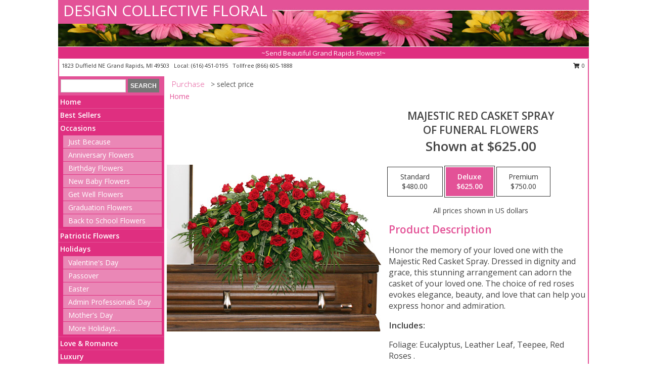

--- FILE ---
content_type: text/html; charset=UTF-8
request_url: https://www.designcollectivefloral.com/product/sy00204/majestic-red-casket-spray
body_size: 14546
content:
		<!DOCTYPE html>
		<html xmlns="http://www.w3.org/1999/xhtml" xml:lang="en" lang="en" xmlns:fb="http://www.facebook.com/2008/fbml">
		<head>
			<title>MAJESTIC RED CASKET SPRAY of Funeral Flowers in Grand Rapids, MI - DESIGN COLLECTIVE FLORAL</title>
            <meta http-equiv="Content-Type" content="text/html; charset=UTF-8" />
            <meta name="description" content = "Honor the memory of your loved one with the Majestic Red Casket Spray. Dressed in dignity and grace, this stunning arrangement can adorn the casket of your loved one. The choice of red roses evokes elegance, beauty, and love that can help you express honor and admiration. Order MAJESTIC RED CASKET SPRAY of Funeral Flowers from DESIGN COLLECTIVE FLORAL - Grand Rapids, MI Florist &amp; Flower Shop." />
            <meta name="keywords" content = "DESIGN COLLECTIVE FLORAL, MAJESTIC RED CASKET SPRAY of Funeral Flowers, Grand Rapids, MI, Michigan" />

            <meta property="og:title" content="DESIGN COLLECTIVE FLORAL" />
            <meta property="og:description" content="Honor the memory of your loved one with the Majestic Red Casket Spray. Dressed in dignity and grace, this stunning arrangement can adorn the casket of your loved one. The choice of red roses evokes elegance, beauty, and love that can help you express honor and admiration. Order MAJESTIC RED CASKET SPRAY of Funeral Flowers from DESIGN COLLECTIVE FLORAL - Grand Rapids, MI Florist &amp; Flower Shop." />
            <meta property="og:type" content="company" />
            <meta property="og:url" content="https://www.designcollectivefloral.com/product/sy00204/majestic-red-casket-spray" />
            <meta property="og:site_name" content="DESIGN COLLECTIVE FLORAL" >
            <meta property="og:image" content="https://cdn.myfsn.com/flowerdatabase/m/majestic-red-casket-spray-of-funeral-flowers-SY00204.425.jpg">
            <meta property="og:image:secure_url" content="https://cdn.myfsn.com/flowerdatabase/m/majestic-red-casket-spray-of-funeral-flowers-SY00204.425.jpg" >
            <meta property="fb:admins" content="1379470747" />
            <meta name="viewport" content="width=device-width, initial-scale=1">
            <link rel="apple-touch-icon" href="https://cdn.myfsn.com/myfsn/images/touch-icons/apple-touch-icon.png" />
            <link rel="apple-touch-icon" sizes="120x120" href="https://cdn.myfsn.com/myfsn/images/touch-icons/apple-touch-icon-120x120.png" />
            <link rel="apple-touch-icon" sizes="152x152" href="https://cdn.myfsn.com/myfsn/images/touch-icons/apple-touch-icon-152x152.png" />
            <link rel="apple-touch-icon" sizes="167x167" href="https://cdn.myfsn.com/myfsn/images/touch-icons/apple-touch-icon-167x167.png" />
            <link rel="apple-touch-icon" sizes="180x180" href="https://cdn.myfsn.com/myfsn/images/touch-icons/apple-touch-icon-180x180.png" />
            <link rel="icon" sizes="192x192" href="https://cdn.myfsn.com/myfsn/images/touch-icons/touch-icon-192x192.png">
			<link href="https://fonts.googleapis.com/css?family=Open+Sans:300,400,600&display=swap" rel="stylesheet" media="print" onload="this.media='all'; this.onload=null;" type="text/css">
			<link href="https://cdn.myfsn.com/js/jquery/slicknav/slicknav.min.css" rel="stylesheet" media="print" onload="this.media='all'; this.onload=null;" type="text/css">
			<link href="https://cdn.myfsn.com/js/jquery/jquery-ui-1.13.1-myfsn/jquery-ui.min.css" rel="stylesheet" media="print" onload="this.media='all'; this.onload=null;" type="text/css">
			<link href="https://cdn.myfsn.com/css/myfsn/base.css?v=191" rel="stylesheet" type="text/css">
			            <link rel="stylesheet" href="https://cdnjs.cloudflare.com/ajax/libs/font-awesome/5.15.4/css/all.min.css" media="print" onload="this.media='all'; this.onload=null;" type="text/css" integrity="sha384-DyZ88mC6Up2uqS4h/KRgHuoeGwBcD4Ng9SiP4dIRy0EXTlnuz47vAwmeGwVChigm" crossorigin="anonymous">
            <link href="https://cdn.myfsn.com/css/myfsn/templates/standard/standard.css.php?v=191&color=pink" rel="stylesheet" type="text/css" />            <link href="https://cdn.myfsn.com/css/myfsn/stylesMobile.css.php?v=191&solidColor1=535353&solidColor2=535353&pattern=&multiColor=0&color=pink&template=standardTemplate" rel="stylesheet" type="text/css" media="(max-width: 974px)">

            <link rel="stylesheet" href="https://cdn.myfsn.com/js/myfsn/front-end-dist/assets/layout-classic-Cq4XolPY.css" />
<link rel="modulepreload" href="https://cdn.myfsn.com/js/myfsn/front-end-dist/assets/layout-classic-V2NgZUhd.js" />
<script type="module" src="https://cdn.myfsn.com/js/myfsn/front-end-dist/assets/layout-classic-V2NgZUhd.js"></script>

            			<link rel="canonical" href="" />
			<script type="text/javascript" src="https://cdn.myfsn.com/js/jquery/jquery-3.6.0.min.js"></script>
                            <script type="text/javascript" src="https://cdn.myfsn.com/js/jquery/jquery-migrate-3.3.2.min.js"></script>
            
            <script defer type="text/javascript" src="https://cdn.myfsn.com/js/jquery/jquery-ui-1.13.1-myfsn/jquery-ui.min.js"></script>
            <script> jQuery.noConflict(); $j = jQuery; </script>
            <script>
                var _gaq = _gaq || [];
            </script>

			<script type="text/javascript" src="https://cdn.myfsn.com/js/jquery/slicknav/jquery.slicknav.min.js"></script>
			<script defer type="text/javascript" src="https://cdn.myfsn.com/js/myfsnProductInfo.js?v=191"></script>

        <!-- Upgraded to XHR based Google Analytics Code -->
                <script async src="https://www.googletagmanager.com/gtag/js?id=G-VQ3155MFXL"></script>
        <script>
            window.dataLayer = window.dataLayer || [];
            function gtag(){dataLayer.push(arguments);}
            gtag('js', new Date());

                            gtag('config', 'G-VQ3155MFXL');
                                gtag('config', 'G-EMLZ5PGJB1');
                        </script>
                    <script>
				function toggleHolidays(){
					$j(".hiddenHoliday").toggle();
				}
				
				function ping_url(a) {
					try { $j.ajax({ url: a, type: 'POST' }); }
					catch(ex) { }
					return true;
				}
				
				$j(function(){
					$j(".cartCount").append($j(".shoppingCartLink>a").text());
				});

			</script>
            <script type="text/javascript">
    (function(c,l,a,r,i,t,y){
        c[a]=c[a]||function(){(c[a].q=c[a].q||[]).push(arguments)};
        t=l.createElement(r);t.async=1;t.src="https://www.clarity.ms/tag/"+i;
        y=l.getElementsByTagName(r)[0];y.parentNode.insertBefore(t,y);
    })(window, document, "clarity", "script", "mmab1jzoqi");
</script>            <script type="application/ld+json">{"@context":"https:\/\/schema.org","@type":"LocalBusiness","@id":"https:\/\/www.designcollectivefloral.com","name":"DESIGN COLLECTIVE FLORAL","telephone":"6164510195","email":"jamespjaarda@yahoo.com","url":"https:\/\/www.designcollectivefloral.com","priceRange":"35 - 700","address":{"@type":"PostalAddress","streetAddress":"1823 Duffield NE","addressLocality":"Grand Rapids","addressRegion":"MI","postalCode":"49503","addressCountry":"USA"},"geo":{"@type":"GeoCoordinates","latitude":"42.96070","longitude":"-85.64450"},"image":"https:\/\/cdn.atwilltech.com\/myfsn\/images\/touch-icons\/touch-icon-192x192.png","openingHoursSpecification":[{"@type":"OpeningHoursSpecification","dayOfWeek":"Monday","opens":"09:00:00","closes":"17:00:00"},{"@type":"OpeningHoursSpecification","dayOfWeek":"Tuesday","opens":"09:00:00","closes":"17:00:00"},{"@type":"OpeningHoursSpecification","dayOfWeek":"Wednesday","opens":"09:00:00","closes":"17:00:00"},{"@type":"OpeningHoursSpecification","dayOfWeek":"Thursday","opens":"09:00:00","closes":"17:00:00"},{"@type":"OpeningHoursSpecification","dayOfWeek":"Friday","opens":"09:00:00","closes":"17:00:00"},{"@type":"OpeningHoursSpecification","dayOfWeek":"Saturday","opens":"00:00","closes":"00:00"},{"@type":"OpeningHoursSpecification","dayOfWeek":"Sunday","opens":"00:00","closes":"00:00"}],"specialOpeningHoursSpecification":[],"sameAs":["https:\/\/www.facebook.com\/pages\/Design-Collective-Floral\/168471493181139#!\/pages\/Design-Collective-Flora","https:\/\/www.google.com\/maps\/place\/Design+Collective+Floral\/@42.9651053,-85.6262263,17z\/data=!3m1!4b1!4m5!3m4!1s0x8819ada0b71e50db:0xd5a6be07118e524b!8m2!3d42.9651053!4d-85.6240376","https:\/\/www.yelp.com\/biz\/design-collective-floral-grand-rapids?osq=design+collective+florist"],"areaServed":{"@type":"Place","name":["Ada","Caledonia","Cascade","Dutton","East Grand Rapids","Grand Rapids","Grandville","Hudsonville","Kentwood","Walker","Wyoming"]}}</script>            <script type="application/ld+json">{"@context":"https:\/\/schema.org","@type":"Service","serviceType":"Florist","provider":{"@type":"LocalBusiness","@id":"https:\/\/www.designcollectivefloral.com"}}</script>            <script type="application/ld+json">{"@context":"https:\/\/schema.org","@type":"BreadcrumbList","name":"Site Map","itemListElement":[{"@type":"ListItem","position":1,"item":{"name":"Home","@id":"https:\/\/www.designcollectivefloral.com\/"}},{"@type":"ListItem","position":2,"item":{"name":"Best Sellers","@id":"https:\/\/www.designcollectivefloral.com\/best-sellers.php"}},{"@type":"ListItem","position":3,"item":{"name":"Occasions","@id":"https:\/\/www.designcollectivefloral.com\/all_occasions.php"}},{"@type":"ListItem","position":4,"item":{"name":"Just Because","@id":"https:\/\/www.designcollectivefloral.com\/any_occasion.php"}},{"@type":"ListItem","position":5,"item":{"name":"Anniversary Flowers","@id":"https:\/\/www.designcollectivefloral.com\/anniversary.php"}},{"@type":"ListItem","position":6,"item":{"name":"Birthday Flowers","@id":"https:\/\/www.designcollectivefloral.com\/birthday.php"}},{"@type":"ListItem","position":7,"item":{"name":"New Baby Flowers","@id":"https:\/\/www.designcollectivefloral.com\/new_baby.php"}},{"@type":"ListItem","position":8,"item":{"name":"Get Well Flowers","@id":"https:\/\/www.designcollectivefloral.com\/get_well.php"}},{"@type":"ListItem","position":9,"item":{"name":"Graduation Flowers","@id":"https:\/\/www.designcollectivefloral.com\/graduation-flowers"}},{"@type":"ListItem","position":10,"item":{"name":"Back to School Flowers","@id":"https:\/\/www.designcollectivefloral.com\/back-to-school-flowers"}},{"@type":"ListItem","position":11,"item":{"name":"Patriotic Flowers","@id":"https:\/\/www.designcollectivefloral.com\/patriotic-flowers"}},{"@type":"ListItem","position":12,"item":{"name":"Holidays","@id":"https:\/\/www.designcollectivefloral.com\/holidays.php"}},{"@type":"ListItem","position":13,"item":{"name":"Valentine's Day","@id":"https:\/\/www.designcollectivefloral.com\/valentines-day-flowers.php"}},{"@type":"ListItem","position":14,"item":{"name":"Passover","@id":"https:\/\/www.designcollectivefloral.com\/passover.php"}},{"@type":"ListItem","position":15,"item":{"name":"Easter","@id":"https:\/\/www.designcollectivefloral.com\/easter-flowers.php"}},{"@type":"ListItem","position":16,"item":{"name":"Admin Professionals Day","@id":"https:\/\/www.designcollectivefloral.com\/admin-professionals-day-flowers.php"}},{"@type":"ListItem","position":17,"item":{"name":"Mother's Day","@id":"https:\/\/www.designcollectivefloral.com\/mothers-day-flowers.php"}},{"@type":"ListItem","position":18,"item":{"name":"Father's Day","@id":"https:\/\/www.designcollectivefloral.com\/fathers-day-flowers.php"}},{"@type":"ListItem","position":19,"item":{"name":"Rosh Hashanah","@id":"https:\/\/www.designcollectivefloral.com\/rosh-hashanah.php"}},{"@type":"ListItem","position":20,"item":{"name":"Grandparents Day","@id":"https:\/\/www.designcollectivefloral.com\/grandparents-day-flowers.php"}},{"@type":"ListItem","position":21,"item":{"name":"Thanksgiving (CAN)","@id":"https:\/\/www.designcollectivefloral.com\/thanksgiving-flowers-can.php"}},{"@type":"ListItem","position":22,"item":{"name":"National Boss Day","@id":"https:\/\/www.designcollectivefloral.com\/national-boss-day"}},{"@type":"ListItem","position":23,"item":{"name":"Sweetest Day","@id":"https:\/\/www.designcollectivefloral.com\/holidays.php\/sweetest-day"}},{"@type":"ListItem","position":24,"item":{"name":"Halloween","@id":"https:\/\/www.designcollectivefloral.com\/halloween-flowers.php"}},{"@type":"ListItem","position":25,"item":{"name":"Thanksgiving (USA)","@id":"https:\/\/www.designcollectivefloral.com\/thanksgiving-flowers-usa.php"}},{"@type":"ListItem","position":26,"item":{"name":"Hanukkah","@id":"https:\/\/www.designcollectivefloral.com\/hanukkah.php"}},{"@type":"ListItem","position":27,"item":{"name":"Kwanzaa","@id":"https:\/\/www.designcollectivefloral.com\/kwanzaa.php"}},{"@type":"ListItem","position":28,"item":{"name":"Christmas","@id":"https:\/\/www.designcollectivefloral.com\/christmas-flowers.php"}},{"@type":"ListItem","position":29,"item":{"name":"Love & Romance","@id":"https:\/\/www.designcollectivefloral.com\/love-romance"}},{"@type":"ListItem","position":30,"item":{"name":"Luxury","@id":"https:\/\/www.designcollectivefloral.com\/luxury"}},{"@type":"ListItem","position":31,"item":{"name":"Roses","@id":"https:\/\/www.designcollectivefloral.com\/roses.php"}},{"@type":"ListItem","position":32,"item":{"name":"Sympathy Flowers","@id":"https:\/\/www.designcollectivefloral.com\/sympathy-flowers"}},{"@type":"ListItem","position":33,"item":{"name":"Funeral Flowers","@id":"https:\/\/www.designcollectivefloral.com\/sympathy.php"}},{"@type":"ListItem","position":34,"item":{"name":"Cremation and Memorial","@id":"https:\/\/www.designcollectivefloral.com\/sympathy-flowers\/cremation-and-memorial"}},{"@type":"ListItem","position":35,"item":{"name":"Casket Flowers","@id":"https:\/\/www.designcollectivefloral.com\/sympathy-flowers\/casket-flowers"}},{"@type":"ListItem","position":36,"item":{"name":"Standing Sprays & Wreaths","@id":"https:\/\/www.designcollectivefloral.com\/sympathy-flowers\/standing-sprays"}},{"@type":"ListItem","position":37,"item":{"name":"Sympathy Arrangements","@id":"https:\/\/www.designcollectivefloral.com\/sympathy-flowers\/sympathy-arrangements"}},{"@type":"ListItem","position":38,"item":{"name":"For The Home","@id":"https:\/\/www.designcollectivefloral.com\/sympathy-flowers\/for-the-home"}},{"@type":"ListItem","position":39,"item":{"name":"Plants","@id":"https:\/\/www.designcollectivefloral.com\/plants.php"}},{"@type":"ListItem","position":40,"item":{"name":"Seasonal","@id":"https:\/\/www.designcollectivefloral.com\/seasonal.php"}},{"@type":"ListItem","position":41,"item":{"name":"Winter Flowers","@id":"https:\/\/www.designcollectivefloral.com\/winter-flowers.php"}},{"@type":"ListItem","position":42,"item":{"name":"Spring Flowers","@id":"https:\/\/www.designcollectivefloral.com\/spring-flowers.php"}},{"@type":"ListItem","position":43,"item":{"name":"Summer Flowers","@id":"https:\/\/www.designcollectivefloral.com\/summer-flowers.php"}},{"@type":"ListItem","position":44,"item":{"name":"Fall Flowers","@id":"https:\/\/www.designcollectivefloral.com\/fall-flowers.php"}},{"@type":"ListItem","position":45,"item":{"name":"Modern\/Tropical Designs","@id":"https:\/\/www.designcollectivefloral.com\/high-styles"}},{"@type":"ListItem","position":46,"item":{"name":"Gift Baskets","@id":"https:\/\/www.designcollectivefloral.com\/gift-baskets"}},{"@type":"ListItem","position":47,"item":{"name":"Gift Items","@id":"https:\/\/www.designcollectivefloral.com\/gift_items.php"}},{"@type":"ListItem","position":48,"item":{"name":"Wedding Flowers","@id":"https:\/\/www.designcollectivefloral.com\/wedding-flowers"}},{"@type":"ListItem","position":49,"item":{"name":"Wedding Bouquets","@id":"https:\/\/www.designcollectivefloral.com\/wedding-bouquets"}},{"@type":"ListItem","position":50,"item":{"name":"Wedding Party Flowers","@id":"https:\/\/www.designcollectivefloral.com\/wedding-party-flowers"}},{"@type":"ListItem","position":51,"item":{"name":"Reception Flowers","@id":"https:\/\/www.designcollectivefloral.com\/reception-flowers"}},{"@type":"ListItem","position":52,"item":{"name":"Ceremony Flowers","@id":"https:\/\/www.designcollectivefloral.com\/ceremony-flowers"}},{"@type":"ListItem","position":53,"item":{"name":"Prom Flowers","@id":"https:\/\/www.designcollectivefloral.com\/prom-flowers"}},{"@type":"ListItem","position":54,"item":{"name":"Corsages","@id":"https:\/\/www.designcollectivefloral.com\/prom-flowers\/corsages"}},{"@type":"ListItem","position":55,"item":{"name":"Boutonnieres","@id":"https:\/\/www.designcollectivefloral.com\/prom-flowers\/boutonnieres"}},{"@type":"ListItem","position":56,"item":{"name":"Hairpieces & Handheld Bouquets","@id":"https:\/\/www.designcollectivefloral.com\/prom-flowers\/hairpieces-handheld-bouquets"}},{"@type":"ListItem","position":57,"item":{"name":"En Espa\u00f1ol","@id":"https:\/\/www.designcollectivefloral.com\/en-espanol.php"}},{"@type":"ListItem","position":58,"item":{"name":"About Us","@id":"https:\/\/www.designcollectivefloral.com\/about_us.php"}},{"@type":"ListItem","position":59,"item":{"name":"Reviews","@id":"https:\/\/www.designcollectivefloral.com\/reviews.php"}},{"@type":"ListItem","position":60,"item":{"name":"Custom Orders","@id":"https:\/\/www.designcollectivefloral.com\/custom_orders.php"}},{"@type":"ListItem","position":61,"item":{"name":"Special Offers","@id":"https:\/\/www.designcollectivefloral.com\/special_offers.php"}},{"@type":"ListItem","position":62,"item":{"name":"Contact Us","@id":"https:\/\/www.designcollectivefloral.com\/contact_us.php"}},{"@type":"ListItem","position":63,"item":{"name":"Flower Delivery","@id":"https:\/\/www.designcollectivefloral.com\/flower-delivery.php"}},{"@type":"ListItem","position":64,"item":{"name":"Funeral Home Flower Delivery","@id":"https:\/\/www.designcollectivefloral.com\/funeral-home-delivery.php"}},{"@type":"ListItem","position":65,"item":{"name":"Hospital Flower Delivery","@id":"https:\/\/www.designcollectivefloral.com\/hospital-delivery.php"}},{"@type":"ListItem","position":66,"item":{"name":"Site Map","@id":"https:\/\/www.designcollectivefloral.com\/site_map.php"}},{"@type":"ListItem","position":67,"item":{"name":"COVID-19-Update","@id":"https:\/\/www.designcollectivefloral.com\/covid-19-update"}},{"@type":"ListItem","position":68,"item":{"name":"Pricing & Substitution Policy","@id":"https:\/\/www.designcollectivefloral.com\/pricing-substitution-policy"}}]}</script>		</head>
		<body>
        		<div id="wrapper" class="js-nav-popover-boundary">
        <button onclick="window.location.href='#content'" class="skip-link">Skip to Main Content</button>
		<div style="font-size:22px;padding-top:1rem;display:none;" class='topMobileLink topMobileLeft'>
			<a style="text-decoration:none;display:block; height:45px;" onclick="return ping_url('/request/trackPhoneClick.php?clientId=156509&number=8666051888');" href="tel:+1-866-605-1888">
				<span style="vertical-align: middle;" class="fas fa-mobile fa-2x"></span>
					<span>(866) 605-1888</span>
			</a>
		</div>
		<div style="font-size:22px;padding-top:1rem;display:none;" class='topMobileLink topMobileRight'>
			<a href="#" onclick="$j('.shoppingCartLink').submit()" role="button" class='hoverLink' aria-label="View Items in Cart" style='font-weight: normal;
				text-decoration: none; font-size:22px;display:block; height:45px;'>
				<span style='padding-right:15px;' class='fa fa-shopping-cart fa-lg' aria-hidden='true'></span>
                <span class='cartCount' style='text-transform: none;'></span>
            </a>
		</div>
        <header><div class='socHeaderMsg'></div>		<div id="header">
			<div id="flowershopInfo">
				<div id="infoText">
					<h1 id="title"><a tabindex="1" href="https://www.designcollectivefloral.com">DESIGN COLLECTIVE FLORAL</a></h1>
				</div>
			</div>
			<div id="tagline">~Send Beautiful Grand Rapids Flowers!~</div>
		</div>	<div style="clear:both"></div>
		<div id="address">
		            <div style="float: right">
                <form class="shoppingCartLink" action="https://www.designcollectivefloral.com/Shopping_Cart.php" method="post" style="display:inline-block;">
                <input type="hidden" name="cartId" value="">
                <input type="hidden" name="sessionId" value="">
                <input type="hidden" name="shop_id" value="6164510195">
                <input type="hidden" name="order_src" value="">
                <input type="hidden" name="url_promo" value="">
                    <a href="#" class="shoppingCartText" onclick="$j('.shoppingCartLink').submit()" role="button" aria-label="View Items in Cart">
                    <span class="fa fa-shopping-cart fa-fw" aria-hidden="true"></span>
                    0                    </a>
                </form>
            </div>
                    <div style="float:left;">
            <span><span>1823 Duffield NE </span><span>Grand Rapids</span>, <span class="region">MI</span> <span class="postal-code">49503</span></span>            <span>&nbsp Local: </span>        <a  class="phoneNumberLink" href='tel: +1-616-451-0195' aria-label="Call local number: +1-616-451-0195"
            onclick="return ping_url('/request/trackPhoneClick.php?clientId=156509&number=6164510195');" >
            (616) 451-0195        </a>
        <span>&nbsp Tollfree </span>        <a  class="phoneNumberLink" href='tel: +1-866-605-1888' aria-label="Call tollfree number: +1-866-605-1888"
            onclick="return ping_url('/request/trackPhoneClick.php?clientId=156509&number=8666051888');" >
            (866) 605-1888        </a>
                    </div>
				<div style="clear:both"></div>
		</div>
		<div style="clear:both"></div>
		</header>			<div class="contentNavWrapper">
			<div id="navigation">
								<div class="navSearch">
										<form action="https://www.designcollectivefloral.com/search_site.php" method="get" role="search" aria-label="Product">
						<input type="text" class="myFSNSearch" aria-label="Product Search" title='Product Search' name="myFSNSearch" value="" >
						<input type="submit" value="SEARCH">
					</form>
									</div>
								<div style="clear:both"></div>
                <nav aria-label="Site">
                    <ul id="mainMenu">
                    <li class="hideForFull">
                        <a class='mobileDialogLink' onclick="return ping_url('/request/trackPhoneClick.php?clientId=156509&number=8666051888');" href="tel:+1-866-605-1888">
                            <span style="vertical-align: middle;" class="fas fa-mobile fa-2x"></span>
                            <span>(866) 605-1888</span>
                        </a>
                    </li>
                    <li class="hideForFull">
                        <div class="mobileNavSearch">
                                                        <form id="mobileSearchForm" action="https://www.designcollectivefloral.com/search_site.php" method="get" role="search" aria-label="Product">
                                <input type="text" title='Product Search' aria-label="Product Search" class="myFSNSearch" name="myFSNSearch">
                                <img style="width:32px;display:inline-block;vertical-align:middle;cursor:pointer" src="https://cdn.myfsn.com/myfsn/images/mag-glass.png" alt="search" onclick="$j('#mobileSearchForm').submit()">
                            </form>
                                                    </div>
                    </li>

                    <li><a href="https://www.designcollectivefloral.com/" title="Home" style="text-decoration: none;">Home</a></li><li><a href="https://www.designcollectivefloral.com/best-sellers.php" title="Best Sellers" style="text-decoration: none;">Best Sellers</a></li><li><a href="https://www.designcollectivefloral.com/all_occasions.php" title="Occasions" style="text-decoration: none;">Occasions</a><ul><li><a href="https://www.designcollectivefloral.com/any_occasion.php" title="Just Because">Just Because</a></li>
<li><a href="https://www.designcollectivefloral.com/anniversary.php" title="Anniversary Flowers">Anniversary Flowers</a></li>
<li><a href="https://www.designcollectivefloral.com/birthday.php" title="Birthday Flowers">Birthday Flowers</a></li>
<li><a href="https://www.designcollectivefloral.com/new_baby.php" title="New Baby Flowers">New Baby Flowers</a></li>
<li><a href="https://www.designcollectivefloral.com/get_well.php" title="Get Well Flowers">Get Well Flowers</a></li>
<li><a href="https://www.designcollectivefloral.com/graduation-flowers" title="Graduation Flowers">Graduation Flowers</a></li>
<li><a href="https://www.designcollectivefloral.com/back-to-school-flowers" title="Back to School Flowers">Back to School Flowers</a></li>
</ul></li><li><a href="https://www.designcollectivefloral.com/patriotic-flowers" title="Patriotic Flowers" style="text-decoration: none;">Patriotic Flowers</a></li><li><a href="https://www.designcollectivefloral.com/holidays.php" title="Holidays" style="text-decoration: none;">Holidays</a><ul><li><a href="https://www.designcollectivefloral.com/valentines-day-flowers.php" title="Valentine's Day">Valentine's Day</a></li>
<li><a href="https://www.designcollectivefloral.com/passover.php" title="Passover">Passover</a></li>
<li><a href="https://www.designcollectivefloral.com/easter-flowers.php" title="Easter">Easter</a></li>
<li><a href="https://www.designcollectivefloral.com/admin-professionals-day-flowers.php" title="Admin Professionals Day">Admin Professionals Day</a></li>
<li><a href="https://www.designcollectivefloral.com/mothers-day-flowers.php" title="Mother's Day">Mother's Day</a></li>
<li><a role='button' name='holidays' href='javascript:' onclick='toggleHolidays()' title="Holidays">More Holidays...</a></li>
<li class="hiddenHoliday"><a href="https://www.designcollectivefloral.com/fathers-day-flowers.php"  title="Father's Day">Father's Day</a></li>
<li class="hiddenHoliday"><a href="https://www.designcollectivefloral.com/rosh-hashanah.php"  title="Rosh Hashanah">Rosh Hashanah</a></li>
<li class="hiddenHoliday"><a href="https://www.designcollectivefloral.com/grandparents-day-flowers.php"  title="Grandparents Day">Grandparents Day</a></li>
<li class="hiddenHoliday"><a href="https://www.designcollectivefloral.com/thanksgiving-flowers-can.php"  title="Thanksgiving (CAN)">Thanksgiving (CAN)</a></li>
<li class="hiddenHoliday"><a href="https://www.designcollectivefloral.com/national-boss-day"  title="National Boss Day">National Boss Day</a></li>
<li class="hiddenHoliday"><a href="https://www.designcollectivefloral.com/holidays.php/sweetest-day"  title="Sweetest Day">Sweetest Day</a></li>
<li class="hiddenHoliday"><a href="https://www.designcollectivefloral.com/halloween-flowers.php"  title="Halloween">Halloween</a></li>
<li class="hiddenHoliday"><a href="https://www.designcollectivefloral.com/thanksgiving-flowers-usa.php"  title="Thanksgiving (USA)">Thanksgiving (USA)</a></li>
<li class="hiddenHoliday"><a href="https://www.designcollectivefloral.com/hanukkah.php"  title="Hanukkah">Hanukkah</a></li>
<li class="hiddenHoliday"><a href="https://www.designcollectivefloral.com/christmas-flowers.php"  title="Christmas">Christmas</a></li>
<li class="hiddenHoliday"><a href="https://www.designcollectivefloral.com/kwanzaa.php"  title="Kwanzaa">Kwanzaa</a></li>
</ul></li><li><a href="https://www.designcollectivefloral.com/love-romance" title="Love & Romance" style="text-decoration: none;">Love & Romance</a></li><li><a href="https://www.designcollectivefloral.com/luxury" title="Luxury" style="text-decoration: none;">Luxury</a></li><li><a href="https://www.designcollectivefloral.com/roses.php" title="Roses" style="text-decoration: none;">Roses</a></li><li><a href="https://www.designcollectivefloral.com/sympathy-flowers" title="Sympathy Flowers" style="text-decoration: none;">Sympathy Flowers</a><ul><li><a href="https://www.designcollectivefloral.com/sympathy.php" title="Funeral Flowers">Funeral Flowers</a></li>
<li><a href="https://www.designcollectivefloral.com/sympathy-flowers/cremation-and-memorial" title="Cremation and Memorial">Cremation and Memorial</a></li>
<li><a href="https://www.designcollectivefloral.com/sympathy-flowers/casket-flowers" title="Casket Flowers">Casket Flowers</a></li>
<li><a href="https://www.designcollectivefloral.com/sympathy-flowers/standing-sprays" title="Standing Sprays & Wreaths">Standing Sprays & Wreaths</a></li>
<li><a href="https://www.designcollectivefloral.com/sympathy-flowers/sympathy-arrangements" title="Sympathy Arrangements">Sympathy Arrangements</a></li>
<li><a href="https://www.designcollectivefloral.com/sympathy-flowers/for-the-home" title="For The Home">For The Home</a></li>
</ul></li><li><a href="https://www.designcollectivefloral.com/plants.php" title="Plants" style="text-decoration: none;">Plants</a></li><li><a href="https://www.designcollectivefloral.com/seasonal.php" title="Seasonal" style="text-decoration: none;">Seasonal</a><ul><li><a href="https://www.designcollectivefloral.com/winter-flowers.php" title="Winter Flowers">Winter Flowers</a></li>
<li><a href="https://www.designcollectivefloral.com/spring-flowers.php" title="Spring Flowers">Spring Flowers</a></li>
<li><a href="https://www.designcollectivefloral.com/summer-flowers.php" title="Summer Flowers">Summer Flowers</a></li>
<li><a href="https://www.designcollectivefloral.com/fall-flowers.php" title="Fall Flowers">Fall Flowers</a></li>
</ul></li><li><a href="https://www.designcollectivefloral.com/high-styles" title="Modern/Tropical Designs" style="text-decoration: none;">Modern/Tropical Designs</a></li><li><a href="https://www.designcollectivefloral.com/gift-baskets" title="Gift Baskets" style="text-decoration: none;">Gift Baskets</a></li><li><a href="https://www.designcollectivefloral.com/gift_items.php" title="Gift Items" style="text-decoration: none;">Gift Items</a></li><li><a href="https://www.designcollectivefloral.com/wedding-flowers" title="Wedding Flowers" style="text-decoration: none;">Wedding Flowers</a></li><li><a href="https://www.designcollectivefloral.com/wedding-bouquets" title="Wedding Bouquets" style="text-decoration: none;">Wedding Bouquets</a></li><li><a href="https://www.designcollectivefloral.com/wedding-party-flowers" title="Wedding Party Flowers" style="text-decoration: none;">Wedding Party Flowers</a></li><li><a href="https://www.designcollectivefloral.com/reception-flowers" title="Reception Flowers" style="text-decoration: none;">Reception Flowers</a></li><li><a href="https://www.designcollectivefloral.com/ceremony-flowers" title="Ceremony Flowers" style="text-decoration: none;">Ceremony Flowers</a></li><li><a href="https://www.designcollectivefloral.com/prom-flowers" title="Prom Flowers" style="text-decoration: none;">Prom Flowers</a><ul><li><a href="https://www.designcollectivefloral.com/prom-flowers/corsages" title="Corsages">Corsages</a></li>
<li><a href="https://www.designcollectivefloral.com/prom-flowers/boutonnieres" title="Boutonnieres">Boutonnieres</a></li>
<li><a href="https://www.designcollectivefloral.com/prom-flowers/hairpieces-handheld-bouquets" title="Hairpieces & Handheld Bouquets">Hairpieces & Handheld Bouquets</a></li>
</ul></li><li><a href="https://www.designcollectivefloral.com/en-espanol.php" title="En Español" style="text-decoration: none;">En Español</a></li><li><a href="https://www.designcollectivefloral.com/about_us.php" title="About Us" style="text-decoration: none;">About Us</a></li><li><a href="https://www.designcollectivefloral.com/custom_orders.php" title="Custom Orders" style="text-decoration: none;">Custom Orders</a></li><li><a href="https://www.designcollectivefloral.com/covid-19-update" title="COVID-19-Update" style="text-decoration: none;">COVID-19-Update</a></li><li><a href="https://www.designcollectivefloral.com/pricing-substitution-policy" title="Pricing & Substitution Policy" style="text-decoration: none;">Pricing & Substitution Policy</a></li>                    </ul>
                </nav>
			<div style='margin-top:10px;margin-bottom:10px'></div></div>        <script>
            gtag('event', 'view_item', {
                currency: "USD",
                value: 625,
                items: [
                    {
                        item_id: "SY00204",
                        item_name: "MAJESTIC RED CASKET SPRAY",
                        item_category: "of Funeral Flowers",
                        price: 625,
                        quantity: 1
                    }
                ]
            });
        </script>
        
    <main id="content">
        <div id="pageTitle">Purchase</div>
        <div id="subTitle" style="color:#535353">&gt; select price</div>
        <div class='breadCrumb'> <a href="https://www.designcollectivefloral.com/" title="Home">Home</a></div> <!-- Begin Feature -->

                        <style>
                #footer {
                    float:none;
                    margin: auto;
                    width: 1050px;
                    background-color: #ffffff;
                }
                .contentNavWrapper {
                    overflow: auto;
                }
                </style>
                        <div>
            <script type="application/ld+json">{"@context":"https:\/\/schema.org","@type":"Product","name":"MAJESTIC RED CASKET SPRAY","brand":{"@type":"Brand","name":"DESIGN COLLECTIVE FLORAL"},"image":"https:\/\/cdn.myfsn.com\/flowerdatabase\/m\/majestic-red-casket-spray-of-funeral-flowers-SY00204.300.jpg","description":"Honor the memory of your loved one with the Majestic Red Casket Spray. Dressed in dignity and grace, this stunning arrangement can adorn the casket of your loved one. The choice of red roses evokes elegance, beauty, and love that can help you express honor and admiration.","mpn":"SY00204","sku":"SY00204","offers":[{"@type":"AggregateOffer","lowPrice":"480.00","highPrice":"750.00","priceCurrency":"USD","offerCount":"1"},{"@type":"Offer","price":"480.00","url":"750.00","priceCurrency":"USD","availability":"https:\/\/schema.org\/InStock","priceValidUntil":"2100-12-31"}]}</script>            <div id="newInfoPageProductWrapper">
            <div id="newProductInfoLeft" class="clearFix">
            <div class="image">
                                <img class="norightclick productPageImage"
                                src="https://cdn.myfsn.com/flowerdatabase/m/majestic-red-casket-spray-of-funeral-flowers-SY00204.425.jpg"
                alt="MAJESTIC RED CASKET SPRAY of Funeral Flowers" />
                </div>
            </div>
            <div id="newProductInfoRight" class="clearFix">
                <form action="https://www.designcollectivefloral.com/Add_Product.php" method="post">
                    <input type="hidden" name="strPhotoID" value="SY00204">
                    <input type="hidden" name="page_id" value="">
                    <input type="hidden" name="shop_id" value="">
                    <input type="hidden" name="src" value="">
                    <input type="hidden" name="url_promo" value="">
                    <div id="productNameInfo">
                        <div style="font-size: 21px; font-weight: 900">
                            MAJESTIC RED CASKET SPRAY<BR/>OF FUNERAL FLOWERS
                        </div>
                                                <div id="price-indicator"
                             style="font-size: 26px; font-weight: 900">
                            Shown at $625.00                        </div>
                                            </div>
                    <br>

                            <div class="flexContainer" id="newProductPricingInfoContainer">
                <br>
                <div id="newProductPricingInfoContainerInner">

                    <div class="price-flexbox" id="purchaseOptions">
                                                    <span class="price-radio-span">
                                <label for="fsn-id-0"
                                       class="price-label productHover ">
                                    <input type="radio"
                                           name="price_selected"
                                           data-price="$480.00"
                                           value = "1"
                                           class="price-notice price-button"
                                           id="fsn-id-0"
                                                                                       aria-label="Select pricing $480.00 for standard of Funeral Flowers"
                                    >
                                    <span class="gridWrapper">
                                        <span class="light gridTop">Standard</span>
                                        <span class="heavy gridTop">Standard</span>
                                        <span class="light gridBottom">$480.00</span>
                                        <span class="heavy gridBottom">$480.00</span>
                                    </span>
                                </label>
                            </span>
                                                        <span class="price-radio-span">
                                <label for="fsn-id-1"
                                       class="price-label productHover pn-selected">
                                    <input type="radio"
                                           name="price_selected"
                                           data-price="$625.00"
                                           value = "2"
                                           class="price-notice price-button"
                                           id="fsn-id-1"
                                           checked                                            aria-label="Select pricing $625.00 for deluxe of Funeral Flowers"
                                    >
                                    <span class="gridWrapper">
                                        <span class="light gridTop">Deluxe</span>
                                        <span class="heavy gridTop">Deluxe</span>
                                        <span class="light gridBottom">$625.00</span>
                                        <span class="heavy gridBottom">$625.00</span>
                                    </span>
                                </label>
                            </span>
                                                        <span class="price-radio-span">
                                <label for="fsn-id-2"
                                       class="price-label productHover ">
                                    <input type="radio"
                                           name="price_selected"
                                           data-price="$750.00"
                                           value = "3"
                                           class="price-notice price-button"
                                           id="fsn-id-2"
                                                                                       aria-label="Select pricing $750.00 for premium of Funeral Flowers"
                                    >
                                    <span class="gridWrapper">
                                        <span class="light gridTop">Premium</span>
                                        <span class="heavy gridTop">Premium</span>
                                        <span class="light gridBottom">$750.00</span>
                                        <span class="heavy gridBottom">$750.00</span>
                                    </span>
                                </label>
                            </span>
                                                </div>
                </div>
            </div>
                                <p style="text-align: center">
                        All prices shown in US dollars                        </p>
                        
                                <div id="productDescription" class='descriptionClassic'>
                                    <h2>Product Description</h2>
                    <p style="font-size: 16px;" aria-label="Product Description">
                    Honor the memory of your loved one with the Majestic Red Casket Spray. Dressed in dignity and grace, this stunning arrangement can adorn the casket of your loved one. The choice of red roses evokes elegance, beauty, and love that can help you express honor and admiration.                    </p>
                                <div id='includesHeader' aria-label='Recipe Header>'>Includes:</div>
                <p id="recipeContainer" aria-label="Recipe Content">
                    Foliage: Eucalyptus, Leather Leaf, Teepee, Red Roses&nbsp.                </p>
                </div>
                <div id="productPageUrgencyWrapper">
                                </div>
                <div id="productPageBuyButtonWrapper">
                            <style>
            .addToCartButton {
                font-size: 19px;
                background-color: #535353;
                color: white;
                padding: 3px;
                margin-top: 14px;
                cursor: pointer;
                display: block;
                text-decoration: none;
                font-weight: 300;
                width: 100%;
                outline-offset: -10px;
            }
        </style>
        <input type="submit" class="addToCartButton adaOnHoverCustomBackgroundColor adaButtonTextColor" value="Buy Now" aria-label="Buy MAJESTIC RED CASKET SPRAY for $625.00" title="Buy MAJESTIC RED CASKET SPRAY for $625.00">                </div>
                </form>
            </div>
            </div>
            </div>
                    <script>
                var dateSelectedClass = 'pn-selected';
                $j(function() {
                    $j('.price-notice').on('click', function() {
                        if(!$j(this).parent().hasClass(dateSelectedClass)) {
                            $j('.pn-selected').removeClass(dateSelectedClass);
                            $j(this).parent().addClass(dateSelectedClass);
                            $j('#price-indicator').text('Selected: ' + $j(this).data('price'));
                            if($j('.addToCartButton').length) {
                                const text = $j('.addToCartButton').attr("aria-label").replace(/\$\d+\.\d\d/, $j(this).data("price"));
                                $j('.addToCartButton').attr("aria-label", text);
                                $j('.addToCartButton').attr("title", text);
                            }
                        }
                    });
                });
            </script>
                <div class="clear"></div>
                <h2 id="suggestedProducts" class="suggestProducts">You might also be interested in these arrangements</h2>
        <div style="text-align:center">
            
            <div class="product_new productMedium">
                <div class="prodImageContainerM">
                    <a href="https://www.designcollectivefloral.com/product/va110818/ardent-expressions" aria-label="View Ardent Expressions Bud Vase Info">
                        <img class="productImageMedium"
                                                    width="167"
                            height="203"
                                                src="https://cdn.myfsn.com/flowerdatabase/b/bud-vase-VA110818.167.jpg"
                        alt="Ardent Expressions Bud Vase"
                        />
                    </a>
                </div>
                <div class="productSubImageText">
                                        <div class='namePriceString'>
                        <span role="heading" aria-level="3" aria-label="ARDENT EXPRESSIONS BUD VASE"
                              style='text-align: left;float: left;text-overflow: ellipsis;
                                width: 67%; white-space: nowrap; overflow: hidden'>ARDENT EXPRESSIONS</span>
                        <span style='float: right;text-align: right; width:33%;'> $55.00</span>
                    </div>
                    <div style='clear: both'></div>
                    </div>
                    
                <div class="buttonSection adaOnHoverBackgroundColor">
                    <div style="display: inline-block; text-align: center; height: 100%">
                        <div class="button" style="display: inline-block; font-size: 16px; width: 100%; height: 100%;">
                                                            <a style="height: 100%; width: 100%" class="prodButton adaButtonTextColor" title="Buy Now"
                                   href="https://www.designcollectivefloral.com/Add_Product.php?strPhotoID=VA110818&amp;price_selected=2&amp;page_id=16"
                                   aria-label="Buy ARDENT EXPRESSIONS Now for  $55.00">
                                    Buy Now                                </a>
                                                        </div>
                    </div>
                </div>
            </div>
            
            <div class="product_new productMedium">
                <div class="prodImageContainerM">
                    <a href="https://www.designcollectivefloral.com/product/dc1070220/valentines-day" aria-label="View Valentine&#039;s Day Custom Arrangement Info">
                        <img class="productImageMedium"
                                                    width="167"
                            height="203"
                                                src="https://cdn.myfsn.com/flowerdatabase/v/valentines-day-custom-arrangement-DC1070220.167.jpg"
                        alt="Valentine&#039;s Day Custom Arrangement"
                        />
                    </a>
                </div>
                <div class="productSubImageText">
                                        <div class='namePriceString'>
                        <span role="heading" aria-level="3" aria-label="VALENTINE&#039;S DAY CUSTOM ARRANGEMENT"
                              style='text-align: left;float: left;text-overflow: ellipsis;
                                width: 67%; white-space: nowrap; overflow: hidden'>VALENTINE'S DAY</span>
                        <span style='float: right;text-align: right; width:33%;'> $85.00</span>
                    </div>
                    <div style='clear: both'></div>
                    </div>
                    
                <div class="buttonSection adaOnHoverBackgroundColor">
                    <div style="display: inline-block; text-align: center; height: 100%">
                        <div class="button" style="display: inline-block; font-size: 16px; width: 100%; height: 100%;">
                                                            <a style="height: 100%; width: 100%" class="prodButton adaButtonTextColor" title="Buy Now"
                                   href="https://www.designcollectivefloral.com/Add_Product.php?strPhotoID=DC1070220&amp;price_selected=2&amp;page_id=16"
                                   aria-label="Buy VALENTINE&#039;S DAY Now for  $85.00">
                                    Buy Now                                </a>
                                                        </div>
                    </div>
                </div>
            </div>
            
            <div class="product_new productMedium">
                <div class="prodImageContainerM">
                    <a href="https://www.designcollectivefloral.com/product/va08008/true-love-blooms" aria-label="View TRUE LOVE BLOOMS Floral Arrangement Info">
                        <img class="productImageMedium"
                                                    width="167"
                            height="203"
                                                src="https://cdn.myfsn.com/flowerdatabase/t/true-love-blooms-floral-arrangement-VA08008.167.jpg"
                        alt="TRUE LOVE BLOOMS Floral Arrangement"
                        />
                    </a>
                </div>
                <div class="productSubImageText">
                                        <div class='namePriceString'>
                        <span role="heading" aria-level="3" aria-label="TRUE LOVE BLOOMS FLORAL ARRANGEMENT"
                              style='text-align: left;float: left;text-overflow: ellipsis;
                                width: 67%; white-space: nowrap; overflow: hidden'>TRUE LOVE BLOOMS</span>
                        <span style='float: right;text-align: right; width:33%;'> $90.00</span>
                    </div>
                    <div style='clear: both'></div>
                    </div>
                    
                <div class="buttonSection adaOnHoverBackgroundColor">
                    <div style="display: inline-block; text-align: center; height: 100%">
                        <div class="button" style="display: inline-block; font-size: 16px; width: 100%; height: 100%;">
                                                            <a style="height: 100%; width: 100%" class="prodButton adaButtonTextColor" title="Buy Now"
                                   href="https://www.designcollectivefloral.com/Add_Product.php?strPhotoID=VA08008&amp;price_selected=2&amp;page_id=16"
                                   aria-label="Buy TRUE LOVE BLOOMS Now for  $90.00">
                                    Buy Now                                </a>
                                                        </div>
                    </div>
                </div>
            </div>
                    </div>
        <div class="clear"></div>
        <div id="storeInfoPurchaseWide"><br>
            <h2>Substitution Policy</h2>
                <br>
                When you order custom designs, they will be produced as closely as possible to the picture. Please remember that each design is custom made. No two arrangements are exactly alike and color and/or variety substitutions of flowers and containers may be necessary. Prices and availability of seasonal flowers may vary.                <br>
                <br>
                Our professional staff of floral designers are always eager to discuss any special design or product requests. Call us at the number above and we will be glad to assist you with a special request or a timed delivery.        </div>
    </main>
    		<div style="clear:both"></div>
		<div id="footerTagline"></div>
		<div style="clear:both"></div>
		</div>
			<footer id="footer">
			    <!-- delivery area -->
			    <div id="footerDeliveryArea">
					 <h2 id="deliveryAreaText">Flower Delivery To Grand Rapids, MI</h2>
			        <div id="footerDeliveryButton">
			            <a href="https://www.designcollectivefloral.com/flower-delivery.php" aria-label="See Where We Deliver">See Delivery Areas</a>
			        </div>
                </div>
                <!-- next 3 divs in footerShopInfo should be put inline -->
                <div id="footerShopInfo">
                    <nav id='footerLinks'  class="shopInfo" aria-label="Footer">
                        <a href='https://www.designcollectivefloral.com/about_us.php'><div><span>About Us</span></div></a><a href='https://www.designcollectivefloral.com/reviews.php'><div><span>Reviews</span></div></a><a href='https://www.designcollectivefloral.com/special_offers.php'><div><span>Special Offers</span></div></a><a href='https://www.designcollectivefloral.com/contact_us.php'><div><span>Contact Us</span></div></a><a href='https://www.designcollectivefloral.com/pricing-substitution-policy'><div><span>Pricing & Substitution Policy</span></div></a><a href='https://www.designcollectivefloral.com/site_map.php'><div><span>Site Map</span></div></a>					</nav>
                    <div id="footerShopHours"  class="shopInfo">
                    <table role="presentation"><tbody><tr><td align='left'><span>
                        <span>Mon</span></span>:</td><td align='left'><span>9:00 AM</span> -</td>
                      <td align='left'><span>5:00 PM</span></td></tr><tr><td align='left'><span>
                        <span>Tue</span></span>:</td><td align='left'><span>9:00 AM</span> -</td>
                      <td align='left'><span>5:00 PM</span></td></tr><tr><td align='left'><span>
                        <span>Wed</span></span>:</td><td align='left'><span>9:00 AM</span> -</td>
                      <td align='left'><span>5:00 PM</span></td></tr><tr><td align='left'><span>
                        <span>Thu</span></span>:</td><td align='left'><span>9:00 AM</span> -</td>
                      <td align='left'><span>5:00 PM</span></td></tr><tr><td align='left'><span>
                        <span>Fri</span></span>:</td><td align='left'><span>9:00 AM</span> -</td>
                      <td align='left'><span>5:00 PM</span></td></tr><tr><td align='left'><span>
                        <span>Sat</span></span>:</td><td align='left'>Closed</td></tr><tr><td align='left'><span>
                        <span>Sun</span></span>:</td><td align='left'>Closed</td></tr></tbody></table>        <style>
            .specialHoursDiv {
                margin: 50px 0 30px 0;
            }

            .specialHoursHeading {
                margin: 0;
                font-size: 17px;
            }

            .specialHoursList {
                padding: 0;
                margin-left: 5px;
            }

            .specialHoursList:not(.specialHoursSeeingMore) > :nth-child(n + 6) {
                display: none;
            }

            .specialHoursListItem {
                display: block;
                padding-bottom: 5px;
            }

            .specialHoursTimes {
                display: block;
                padding-left: 5px;
            }

            .specialHoursSeeMore {
                background: none;
                border: none;
                color: inherit;
                cursor: pointer;
                text-decoration: underline;
                text-transform: uppercase;
            }

            @media (max-width: 974px) {
                .specialHoursDiv {
                    margin: 20px 0;
                }
            }
        </style>
                <script>
            'use strict';
            document.addEventListener("DOMContentLoaded", function () {
                const specialHoursSections = document.querySelectorAll(".specialHoursSection");
                /* Accounting for both the normal and mobile sections of special hours */
                specialHoursSections.forEach(section => {
                    const seeMore = section.querySelector(".specialHoursSeeMore");
                    const list = section.querySelector(".specialHoursList");
                    /* Only create the event listeners if we actually show the see more / see less */
                    if (seeMore) {
                        seeMore.addEventListener("click", function (event) {
                            event.preventDefault();
                            if (seeMore.getAttribute('aria-expanded') === 'false') {
                                this.textContent = "See less...";
                                list.classList.add('specialHoursSeeingMore');
                                seeMore.setAttribute('aria-expanded', 'true');
                            } else {
                                this.textContent = "See more...";
                                list.classList.remove('specialHoursSeeingMore');
                                seeMore.setAttribute('aria-expanded', 'false');
                            }
                        });
                    }
                });
            });
        </script>
                            </div>
                    <div id="footerShopAddress"  class="shopInfo">
						<div id='footerAddress'>
							<div class="bold">DESIGN COLLECTIVE FLORAL</div>
							<div class="address"><span class="street-address">1823 Duffield NE<div><span class="locality">Grand Rapids</span>, <span class="region">MI</span>. <span class="postal-code">49503</span></div></span></div>							<span style='color: inherit; text-decoration: none'>LOCAL:         <a  class="phoneNumberLink" href='tel: +1-616-451-0195' aria-label="Call local number: +1-616-451-0195"
            onclick="return ping_url('/request/trackPhoneClick.php?clientId=156509&number=6164510195');" >
            (616) 451-0195        </a>
        <span><br/><span style='color: inherit; text-decoration: none'>Tollfree:         <a  class="phoneNumberLink" href='tel: +1-866-605-1888' aria-label="Call Tollfree number: +1-866-605-1888"
            onclick="return ping_url('/request/trackPhoneClick.php?clientId=156509&number=8666051888');" >
            (866) 605-1888        </a>
        <span>						</div>
						<br><br>
						<div id='footerWebCurrency'>
							All prices shown in US dollars						</div>
						<br>
						<div>
							<div class="ccIcon" title="American Express"><span class="fab fa-cc-amex fa-2x" aria-hidden="true"></span>
                    <span class="sr-only">American Express</span>
                    <br><span>&nbsp</span>
                  </div><div class="ccIcon" title="Mastercard"><span class="fab fa-cc-mastercard fa-2x" aria-hidden="true"></span>                    
                  <span class="sr-only">MasterCard</span>
                  <br><span>&nbsp</span>
                  </div><div class="ccIcon" title="Visa"><span class="fab fa-cc-visa fa-2x" aria-hidden="true"></span>
                  <span class="sr-only">Visa</span>
                  <br><span>&nbsp</span>
                  </div><div class="ccIcon" title="Discover"><span class="fab fa-cc-discover fa-2x" aria-hidden="true"></span>
                  <span class="sr-only">Discover</span>
                  <br><span>&nbsp</span>
                  </div><br><div class="ccIcon" title="PayPal">
                    <span class="fab fa-cc-paypal fa-2x" aria-hidden="true"></span>
                    <span class="sr-only">PayPal</span>
                  </div>						</div>
                    	<br><br>
                    	<div>
    <img class="trustwaveSealImage" src="https://seal.securetrust.com/seal_image.php?customerId=w6ox8fWieVRIVGcTgYh8RViTFoIBnG&size=105x54&style=normal"
    style="cursor:pointer;"
    onclick="javascript:window.open('https://seal.securetrust.com/cert.php?customerId=w6ox8fWieVRIVGcTgYh8RViTFoIBnG&size=105x54&style=normal', 'c_TW',
    'location=no, toolbar=no, resizable=yes, scrollbars=yes, directories=no, status=no, width=615, height=720'); return false;"
    oncontextmenu="javascript:alert('Copying Prohibited by Law - Trusted Commerce is a Service Mark of Viking Cloud, Inc.'); return false;"
     tabindex="0"
     role="button"
     alt="This site is protected by VikingCloud's Trusted Commerce program"
    title="This site is protected by VikingCloud's Trusted Commerce program" />
</div>                        <br>
                        <div class="text"><kbd>myfsn-asg-2-105.internal</kbd></div>
                    </div>
                </div>

                				<div id="footerSocial">
				<a aria-label="View our Facebook" href="https://www.facebook.com/pages/Design-Collective-Floral/168471493181139#!/pages/Design-Collective-Flora" target="_BLANK" style='display:inline;padding:0;margin:0;'><img src="https://cdn.myfsn.com/images/social_media/3-64.png" title="Connect with us on Facebook" width="64" height="64" alt="Connect with us on Facebook"></a>
<a aria-label="View our Google Business Page" href="https://www.google.com/maps/place/Design+Collective+Floral/@42.9651053,-85.6262263,17z/data=!3m1!4b1!4m5!3m4!1s0x8819ada0b71e50db:0xd5a6be07118e524b!8m2!3d42.9651053!4d-85.6240376" target="_BLANK" style='display:inline;padding:0;margin:0;'><img src="https://cdn.myfsn.com/images/social_media/29-64.png" title="Connect with us on Google Business Page" width="64" height="64" alt="Connect with us on Google Business Page"></a>
<a aria-label="View our Yelp" href="https://www.yelp.com/biz/design-collective-floral-grand-rapids?osq=design+collective+florist" target="_BLANK" style='display:inline;padding:0;margin:0;'><img src="https://cdn.myfsn.com/images/social_media/7-64.png" title="Connect with us on Yelp" width="64" height="64" alt="Connect with us on Yelp"></a>
                </div>
                				                	<div class="customLinks">
                    <a rel='noopener' target='_blank' 
                                    href='https://www.fsnfuneralhomes.com/fh/USA/MI/Grand-Rapids/' 
                                    title='Flower Shop Network Funeral Homes' 
                                    aria-label='Grand Rapids, MI Funeral Homes (opens in new window)' 
                                    onclick='return openInNewWindow(this);'>Grand Rapids, MI Funeral Homes</a> &vert; <a rel='noopener noreferrer' target='_blank' 
                                    href='https://www.fsnhospitals.com/USA/MI/Grand-Rapids/' 
                                    title='Flower Shop Network Hospitals' 
                                    aria-label='Grand Rapids, MI Hospitals (opens in new window)'
                                    onclick='return openInNewWindow(this);'>Grand Rapids, 
                                    MI Hospitals</a> &vert; <a rel='noopener noreferrer' 
                        target='_blank' 
                        aria-label='Grand Rapids, MI Wedding Flower Vendors (opens in new window)'
                        title='Wedding and Party Network' 
                        href='https://www.weddingandpartynetwork.com/c/Florists-and-Flowers/l/Michigan/Grand-Rapids' 
                        onclick='return openInNewWindow(this);'> Grand Rapids, 
                        MI Wedding Flower Vendors</span>
                        </a>                    </div>
                                	<div class="customLinks">
                    <a rel="noopener" href="https://forecast.weather.gov/zipcity.php?inputstring=Grand Rapids,MI&amp;Go2=Go" target="_blank" title="View Current Weather Information For Grand Rapids, Michigan." class="" onclick="return openInNewWindow(this);">Grand Rapids, MI Weather</a> &vert; <a rel="noopener" href="https://www.michigan.gov" target="_blank" title="Visit The MI - Michigan State Government Site." class="" onclick="return openInNewWindow(this);">MI State Government Site</a>                    </div>
                                <div id="footerTerms">
                                        <div class="footerLogo">
                        <img class='footerLogo' src='https://cdn.myfsn.com/myfsn/img/fsn-trans-logo-USA.png' width='150' height='76' alt='Flower Shop Network' aria-label="Visit the Website Provider"/>
                    </div>
                                            <div id="footerPolicy">
                                                <a href="https://www.flowershopnetwork.com/about/termsofuse.php"
                           rel="noopener"
                           aria-label="Open Flower shop network terms of use in new window"
                           title="Flower Shop Network">All Content Copyright 2026</a>
                        <a href="https://www.flowershopnetwork.com"
                           aria-label="Flower shop network opens in new window" 
                           title="Flower Shop Network">FlowerShopNetwork</a>
                        &vert;
                                            <a rel='noopener'
                           href='https://florist.flowershopnetwork.com/myfsn-privacy-policies'
                           aria-label="Open Privacy Policy in new window"
                           title="Privacy Policy"
                           target='_blank'>Privacy Policy</a>
                        &vert;
                        <a rel='noopener'
                           href='https://florist.flowershopnetwork.com/myfsn-terms-of-purchase'
                           aria-label="Open Terms of Purchase in new window"
                           title="Terms of Purchase"
                           target='_blank'>Terms&nbsp;of&nbsp;Purchase</a>
                       &vert;
                        <a rel='noopener'
                            href='https://www.flowershopnetwork.com/about/termsofuse.php'
                            aria-label="Open Terms of Use in new window"
                            title="Terms of Use"
                            target='_blank'>Terms&nbsp;of&nbsp;Use</a>
                    </div>
                </div>
            </footer>
                            <script>
                    $j(function($) {
                        $("#map-dialog").dialog({
                            modal: true,
                            autoOpen: false,
                            title: "Map",
                            width: 325,
                            position: { my: 'center', at: 'center', of: window },
                            buttons: {
                                "Close": function () {
                                    $(this).dialog('close');
                                }
                            },
                            open: function (event) {
                                var iframe = $(event.target).find('iframe');
                                if (iframe.data('src')) {
                                    iframe.prop('src', iframe.data('src'));
                                    iframe.data('src', null);
                                }
                            }
                        });

                        $('.map-dialog-button a').on('click', function (event) {
                            event.preventDefault();
                            $('#map-dialog').dialog('open');
                        });
                    });
                </script>

                <div id="map-dialog" style="display:none">
                    <iframe allowfullscreen style="border:0;width:100%;height:300px;" src="about:blank"
                            data-src="https://www.google.com/maps/embed/v1/place?key=AIzaSyBZbONpJlHnaIzlgrLVG5lXKKEafrte5yc&amp;attribution_source=DESIGN+COLLECTIVE+FLORAL&amp;attribution_web_url=https%3A%2F%2Fwww.designcollectivefloral.com&amp;q=42.96070%2C-85.64450">
                    </iframe>
                                            <a class='mobileDialogLink' onclick="return ping_url('/request/trackPhoneClick.php?clientId=156509&number=8666051888&pageType=2');"
                           href="tel:+1-866-605-1888">
                            <span style="vertical-align: middle;margin-right:4px;" class="fas fa-mobile fa-2x"></span>
                            <span>(866) 605-1888</span>
                        </a>
                                            <a rel='noopener' class='mobileDialogLink' target="_blank" title="Google Maps" href="https://www.google.com/maps/search/?api=1&query=42.96070,-85.64450">
                        <span style="vertical-align: middle;margin-right:4px;" class="fas fa-globe fa-2x"></span><span>View in Maps</span>
                    </a>
                </div>

                
            <div class="mobileFoot" role="contentinfo">
                <div class="mobileDeliveryArea">
					                    <div class="button">Flower Delivery To Grand Rapids, MI</div>
                    <a href="https://www.designcollectivefloral.com/flower-delivery.php" aria-label="See Where We Deliver">
                    <div class="mobileDeliveryAreaBtn deliveryBtn">
                    See Delivery Areas                    </div>
                    </a>
                </div>
                <div class="mobileBack">
										<div class="mobileLinks"><a href='https://www.designcollectivefloral.com/about_us.php'><div><span>About Us</span></div></a></div>
										<div class="mobileLinks"><a href='https://www.designcollectivefloral.com/reviews.php'><div><span>Reviews</span></div></a></div>
										<div class="mobileLinks"><a href='https://www.designcollectivefloral.com/special_offers.php'><div><span>Special Offers</span></div></a></div>
										<div class="mobileLinks"><a href='https://www.designcollectivefloral.com/contact_us.php'><div><span>Contact Us</span></div></a></div>
										<div class="mobileLinks"><a href='https://www.designcollectivefloral.com/pricing-substitution-policy'><div><span>Pricing & Substitution Policy</span></div></a></div>
										<div class="mobileLinks"><a href='https://www.designcollectivefloral.com/site_map.php'><div><span>Site Map</span></div></a></div>
										<br>
					<div>
					<a aria-label="View our Facebook" href="https://www.facebook.com/pages/Design-Collective-Floral/168471493181139#!/pages/Design-Collective-Flora" target="_BLANK" ><img border="0" src="https://cdn.myfsn.com/images/social_media/3-64.png" title="Connect with us on Facebook" width="32" height="32" alt="Connect with us on Facebook"></a>
<a aria-label="View our Google Business Page" href="https://www.google.com/maps/place/Design+Collective+Floral/@42.9651053,-85.6262263,17z/data=!3m1!4b1!4m5!3m4!1s0x8819ada0b71e50db:0xd5a6be07118e524b!8m2!3d42.9651053!4d-85.6240376" target="_BLANK" ><img border="0" src="https://cdn.myfsn.com/images/social_media/29-64.png" title="Connect with us on Google Business Page" width="32" height="32" alt="Connect with us on Google Business Page"></a>
<a aria-label="View our Yelp" href="https://www.yelp.com/biz/design-collective-floral-grand-rapids?osq=design+collective+florist" target="_BLANK" ><img border="0" src="https://cdn.myfsn.com/images/social_media/7-64.png" title="Connect with us on Yelp" width="32" height="32" alt="Connect with us on Yelp"></a>
					</div>
					<br>
					<div class="mobileShopAddress">
						<div class="bold">DESIGN COLLECTIVE FLORAL</div>
						<div class="address"><span class="street-address">1823 Duffield NE<div><span class="locality">Grand Rapids</span>, <span class="region">MI</span>. <span class="postal-code">49503</span></div></span></div>                                                    <a onclick="return ping_url('/request/trackPhoneClick.php?clientId=156509&number=6164510195');"
                               href="tel:+1-616-451-0195">
                                Local: (616) 451-0195                            </a>
                            <br/>                            <a onclick="return ping_url('/request/trackPhoneClick.php?clientId=156509&number=8666051888');"
                               href="tel:+1-866-605-1888">
                                Tollfree: (866) 605-1888                            </a>
                            					</div>
					<br>
					<div class="mobileCurrency">
						All prices shown in US dollars					</div>
					<br>
					<div>
						<div class="ccIcon" title="American Express"><span class="fab fa-cc-amex fa-2x" aria-hidden="true"></span>
                    <span class="sr-only">American Express</span>
                    <br><span>&nbsp</span>
                  </div><div class="ccIcon" title="Mastercard"><span class="fab fa-cc-mastercard fa-2x" aria-hidden="true"></span>                    
                  <span class="sr-only">MasterCard</span>
                  <br><span>&nbsp</span>
                  </div><div class="ccIcon" title="Visa"><span class="fab fa-cc-visa fa-2x" aria-hidden="true"></span>
                  <span class="sr-only">Visa</span>
                  <br><span>&nbsp</span>
                  </div><div class="ccIcon" title="Discover"><span class="fab fa-cc-discover fa-2x" aria-hidden="true"></span>
                  <span class="sr-only">Discover</span>
                  <br><span>&nbsp</span>
                  </div><br><div class="ccIcon" title="PayPal">
                    <span class="fab fa-cc-paypal fa-2x" aria-hidden="true"></span>
                    <span class="sr-only">PayPal</span>
                  </div>					</div>
					<br>
					<div>
    <img class="trustwaveSealImage" src="https://seal.securetrust.com/seal_image.php?customerId=w6ox8fWieVRIVGcTgYh8RViTFoIBnG&size=105x54&style=normal"
    style="cursor:pointer;"
    onclick="javascript:window.open('https://seal.securetrust.com/cert.php?customerId=w6ox8fWieVRIVGcTgYh8RViTFoIBnG&size=105x54&style=normal', 'c_TW',
    'location=no, toolbar=no, resizable=yes, scrollbars=yes, directories=no, status=no, width=615, height=720'); return false;"
    oncontextmenu="javascript:alert('Copying Prohibited by Law - Trusted Commerce is a Service Mark of Viking Cloud, Inc.'); return false;"
     tabindex="0"
     role="button"
     alt="This site is protected by VikingCloud's Trusted Commerce program"
    title="This site is protected by VikingCloud's Trusted Commerce program" />
</div>					 <div>
						<kbd>myfsn-asg-2-105.internal</kbd>
					</div>
					<br>
					<div>
					 					</div>
					<br>
                    					<div>
						<img id='MobileFooterLogo' src='https://cdn.myfsn.com/myfsn/img/fsn-trans-logo-USA.png' width='150' height='76' alt='Flower Shop Network' aria-label="Visit the Website Provider"/>
					</div>
					<br>
                    											<div class="customLinks"> <a rel='noopener' target='_blank' 
                                    href='https://www.fsnfuneralhomes.com/fh/USA/MI/Grand-Rapids/' 
                                    title='Flower Shop Network Funeral Homes' 
                                    aria-label='Grand Rapids, MI Funeral Homes (opens in new window)' 
                                    onclick='return openInNewWindow(this);'>Grand Rapids, MI Funeral Homes</a> &vert; <a rel='noopener noreferrer' target='_blank' 
                                    href='https://www.fsnhospitals.com/USA/MI/Grand-Rapids/' 
                                    title='Flower Shop Network Hospitals' 
                                    aria-label='Grand Rapids, MI Hospitals (opens in new window)'
                                    onclick='return openInNewWindow(this);'>Grand Rapids, 
                                    MI Hospitals</a> &vert; <a rel='noopener noreferrer' 
                        target='_blank' 
                        aria-label='Grand Rapids, MI Wedding Flower Vendors (opens in new window)'
                        title='Wedding and Party Network' 
                        href='https://www.weddingandpartynetwork.com/c/Florists-and-Flowers/l/Michigan/Grand-Rapids' 
                        onclick='return openInNewWindow(this);'> Grand Rapids, 
                        MI Wedding Flower Vendors</span>
                        </a> </div>
                    						<div class="customLinks"> <a rel="noopener" href="https://forecast.weather.gov/zipcity.php?inputstring=Grand Rapids,MI&amp;Go2=Go" target="_blank" title="View Current Weather Information For Grand Rapids, Michigan." class="" onclick="return openInNewWindow(this);">Grand Rapids, MI Weather</a> &vert; <a rel="noopener" href="https://www.michigan.gov" target="_blank" title="Visit The MI - Michigan State Government Site." class="" onclick="return openInNewWindow(this);">MI State Government Site</a> </div>
                    					<div class="customLinks">
												<a rel='noopener' href='https://florist.flowershopnetwork.com/myfsn-privacy-policies' title="Privacy Policy" target='_BLANK'>Privacy Policy</a>
                        &vert;
                        <a rel='noopener' href='https://florist.flowershopnetwork.com/myfsn-terms-of-purchase' target='_blank' title="Terms of Purchase">Terms&nbsp;of&nbsp;Purchase</a>
                        &vert;
                        <a rel='noopener' href='https://www.flowershopnetwork.com/about/termsofuse.php' target='_blank' title="Terms of Use">Terms&nbsp;of&nbsp;Use</a>
					</div>
					<br>
				</div>
            </div>
			<div class="mobileFooterMenuBar">
				<div class="bottomText" style="color:#FFFFFF;font-size:20px;">
                    <div class="Component QuickButtons">
                                                    <div class="QuickButton Call">
                            <a onclick="return ping_url('/request/trackPhoneClick.php?clientId=156509&number=6164510195&pageType=2')"
                               href="tel:+1-616-451-0195"
                               aria-label="Click to Call"><span class="fas fa-mobile"></span>&nbsp;&nbsp;Call                               </a>
                            </div>
                                                        <div class="QuickButton map-dialog-button">
                                <a href="#" aria-label="View Map"><span class="fas fa-map-marker"></span>&nbsp;&nbsp;Map</a>
                            </div>
                                                    <div class="QuickButton hoursDialogButton"><a href="#" aria-label="See Hours"><span class="fas fa-clock"></span>&nbsp;&nbsp;Hours</a></div>
                    </div>
				</div>
			</div>

			<div style="display:none" class="hoursDialog" title="Store Hours">
				<span style="display:block;margin:auto;width:280px;">
				<table role="presentation"><tbody><tr><td align='left'><span>
                        <span>Mon</span></span>:</td><td align='left'><span>9:00 AM</span> -</td>
                      <td align='left'><span>5:00 PM</span></td></tr><tr><td align='left'><span>
                        <span>Tue</span></span>:</td><td align='left'><span>9:00 AM</span> -</td>
                      <td align='left'><span>5:00 PM</span></td></tr><tr><td align='left'><span>
                        <span>Wed</span></span>:</td><td align='left'><span>9:00 AM</span> -</td>
                      <td align='left'><span>5:00 PM</span></td></tr><tr><td align='left'><span>
                        <span>Thu</span></span>:</td><td align='left'><span>9:00 AM</span> -</td>
                      <td align='left'><span>5:00 PM</span></td></tr><tr><td align='left'><span>
                        <span>Fri</span></span>:</td><td align='left'><span>9:00 AM</span> -</td>
                      <td align='left'><span>5:00 PM</span></td></tr><tr><td align='left'><span>
                        <span>Sat</span></span>:</td><td align='left'>Closed</td></tr><tr><td align='left'><span>
                        <span>Sun</span></span>:</td><td align='left'>Closed</td></tr></tbody></table>				</span>
				
				<a class='mobileDialogLink' onclick="return ping_url('/request/trackPhoneClick.php?clientId=156509&number=6164510195&pageType=2');" href="tel:+1-616-451-0195">
					<span style="vertical-align: middle;" class="fas fa-mobile fa-2x"></span>
					<span>(866) 605-1888</span>
				</a>
				<a class='mobileDialogLink' href="https://www.designcollectivefloral.com/about_us.php">
					<span>About Us</span>
				</a>
			</div>
			<script>

			  function displayFooterMobileMenu(){
				  $j(".mobileFooter").slideToggle("fast");
			  }

			  $j(function ($) {
				$(".hoursDialog").dialog({
					modal: true,
					autoOpen: false,
					position: { my: 'center', at: 'center', of: window }
				});

				$(".hoursDialogButton a").on('click', function (event) {
                    event.preventDefault();
					$(".hoursDialog").dialog("open");
				});
			  });

			  
				var pixelRatio = window.devicePixelRatio;
				function checkWindowSize(){
					// destroy cache
					var version = '?v=1';
					var windowWidth = $j(window).width();
					$j(".container").width(windowWidth);
					
                    if(windowWidth <= 974){
                        $j(".mobileFoot").show();
                        $j(".topMobileLink").show();
                        $j(".msg_dialog").dialog( "option", "width", "auto" );
                        $j('#outside_cart_div').css('top', 0);
                    } else if (windowWidth <= 1050) {
                        // inject new style
                        $j(".mobileFoot").hide();
                        $j(".topMobileLink").hide();
                        $j(".msg_dialog").dialog( "option", "width", 665 );
                        $j('#outside_cart_div').css('top', 0);
                    }
                    else{
                        $j(".mobileFoot").hide();
                        $j(".topMobileLink").hide();
                        $j(".msg_dialog").dialog( "option", "width", 665 );
                        const height = $j('.socHeaderMsg').height();
                        $j('#outside_cart_div').css('top', height + 'px');
                    }
					var color=$j(".slicknav_menu").css("background");
					$j(".bottomText").css("background",color);
					$j(".QuickButtons").css("background",color);	
					
				}
				
				$j('#mainMenu').slicknav({
					label:"",
					duration: 500,
					easingOpen: "swing" //available with jQuery UI
				});

								$j(".slicknav_menu").prepend("<span class='shopNameSubMenu'>DESIGN COLLECTIVE FLORAL</span>");

				$j(window).on('resize', function () {
				    checkWindowSize();
				});
				$j(function () {
				    checkWindowSize();
				});
				
				
			</script>
			
			<base target="_top" />

						</body>
		</html>
		 
